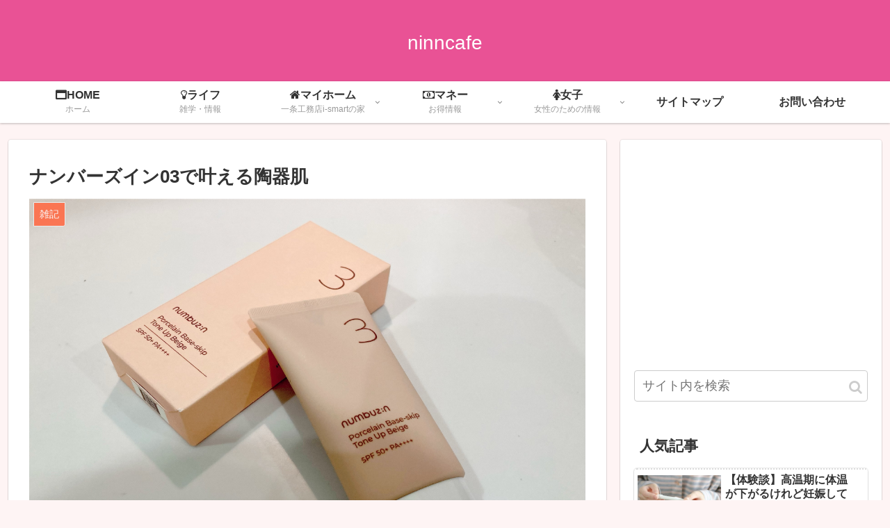

--- FILE ---
content_type: text/html; charset=utf-8
request_url: https://www.google.com/recaptcha/api2/aframe
body_size: 266
content:
<!DOCTYPE HTML><html><head><meta http-equiv="content-type" content="text/html; charset=UTF-8"></head><body><script nonce="hXlB9sd03epfVPsPM_-N0g">/** Anti-fraud and anti-abuse applications only. See google.com/recaptcha */ try{var clients={'sodar':'https://pagead2.googlesyndication.com/pagead/sodar?'};window.addEventListener("message",function(a){try{if(a.source===window.parent){var b=JSON.parse(a.data);var c=clients[b['id']];if(c){var d=document.createElement('img');d.src=c+b['params']+'&rc='+(localStorage.getItem("rc::a")?sessionStorage.getItem("rc::b"):"");window.document.body.appendChild(d);sessionStorage.setItem("rc::e",parseInt(sessionStorage.getItem("rc::e")||0)+1);localStorage.setItem("rc::h",'1768841683914');}}}catch(b){}});window.parent.postMessage("_grecaptcha_ready", "*");}catch(b){}</script></body></html>

--- FILE ---
content_type: application/javascript; charset=utf-8;
request_url: https://dalc.valuecommerce.com/app3?p=886204081&_s=https%3A%2F%2Fninncafe.com%2F%25E3%2583%258A%25E3%2583%25B3%25E3%2583%2590%25E3%2583%25BC%25E3%2582%25BA%25E3%2582%25A4%25E3%2583%25B303%25E3%2581%25A7%25E5%258F%25B6%25E3%2581%2588%25E3%2582%258B%25E9%2599%25B6%25E5%2599%25A8%25E8%2582%258C%2F&vf=iVBORw0KGgoAAAANSUhEUgAAAAMAAAADCAYAAABWKLW%2FAAAAMElEQVQYV2NkFGP4nxGRyJAxaRUDo2W00P9FjG8Y9PXYGRh3c3X99z73jWGmRgMDAO9SDRX9yaf6AAAAAElFTkSuQmCC
body_size: 1084
content:
vc_linkswitch_callback({"t":"696e61d2","r":"aW5h0gALQKUS21z-CooERAqKCJQA6Q","ub":"aW5h0QALOVsS21z%2BCooFuwqKBtiAnw%3D%3D","vcid":"[base64]","vcpub":"0.737445","lohaco.jp":{"a":"2686782","m":"2994932","g":"443a1bfc8c"},"shopping.yahoo.co.jp":{"a":"2821580","m":"2201292","g":"2568bce58c"},"p":886204081,"paypaymall.yahoo.co.jp":{"a":"2821580","m":"2201292","g":"2568bce58c"},"www.amazon.co.jp":{"a":"2614000","m":"2366370","g":"782cc288ac","sp":"tag%3Dvc-22%26linkCode%3Dure"},"s":3492366,"approach.yahoo.co.jp":{"a":"2821580","m":"2201292","g":"2568bce58c"},"paypaystep.yahoo.co.jp":{"a":"2821580","m":"2201292","g":"2568bce58c"},"mini-shopping.yahoo.co.jp":{"a":"2821580","m":"2201292","g":"2568bce58c"},"shopping.geocities.jp":{"a":"2821580","m":"2201292","g":"2568bce58c"},"l":4,"lohaco.yahoo.co.jp":{"a":"2686782","m":"2994932","g":"443a1bfc8c"}})